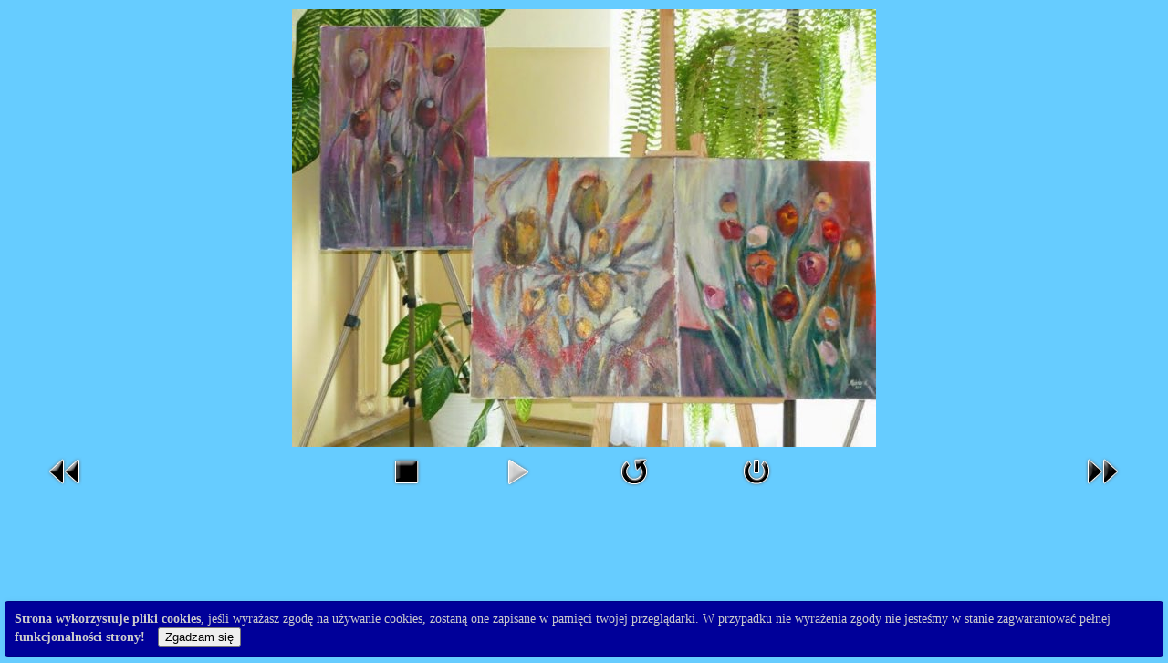

--- FILE ---
content_type: text/html; charset=utf-8
request_url: https://archiwum.1lo.krasnystaw.pl/index.php/galeria-fotografii/112-wystawa-obrazow-krystyny-mojskiej/detail/1788-wystawa-obrazow-krystyny-mojskiej?phocaslideshow=1&tmpl=component
body_size: 2596
content:
<!DOCTYPE html PUBLIC "-//W3C//DTD XHTML 1.0 Transitional//EN" "http://www.w3.org/TR/xhtml1/DTD/xhtml1-transitional.dtd">
<html xmlns="http://www.w3.org/1999/xhtml" xml:lang="pl-pl" lang="pl-pl" dir="ltr">
<head>
	  <base href="https://archiwum.1lo.krasnystaw.pl/index.php/galeria-fotografii/112-wystawa-obrazow-krystyny-mojskiej/detail/1788-wystawa-obrazow-krystyny-mojskiej" />
  <meta http-equiv="content-type" content="text/html; charset=utf-8" />
  <meta name="keywords" content="I LO, Krasnystaw, Liceum Krasnystaw, liceum krasnystaw" />
  <meta name="description" content="Oficjalna strona internetowa I LO Krasnystaw" />
  <meta name="generator" content="Joomla! - Open Source Content Management" />
  <title>Galeria fotografii - Wystawa obrazów Krystyny Mojskiej</title>
  <link href="/templates/allrounder-j1.6/favicon.ico" rel="shortcut icon" type="image/vnd.microsoft.icon" />
  <link rel="stylesheet" href="https://archiwum.1lo.krasnystaw.pl//plugins/system/jatypo/jatypo/assets/style.css" type="text/css" />
  <link rel="stylesheet" href="https://archiwum.1lo.krasnystaw.pl//plugins/system/jatypo/jatypo/typo/typo.css" type="text/css" />
  <link rel="stylesheet" href="/components/com_phocagallery/assets/phocagallery.css" type="text/css" />
  <style type="text/css">
div.cookieWarning {
  z-index: 1000;
  background-color: #fff;
  border-radius: 4px;
  padding: 20px;
  border: 1px solid rgba(0, 0, 0, 0.15);
  box-shadow: 0px 0px 6px rgba(0, 0, 0, 0.05);
  left: 5px;
  right: 5px;
  background-color: #000099;
  color: #cccccc;
  position: fixed;
  padding: 10px;
  bottom: 0;
}

div.cookieConfirm {
  display: inline-block;
  width: 150px;
  margin-left: 10px;
}
  </style>
  <script src="/media/system/js/mootools-core.js" type="text/javascript"></script>
  <script src="/media/system/js/core.js" type="text/javascript"></script>
  <script src="/media/system/js/mootools-more.js" type="text/javascript"></script>
  <script src="https://archiwum.1lo.krasnystaw.pl//plugins/system/jatypo/jatypo/assets/script.js" type="text/javascript"></script>
  <script src="/components/com_phocagallery/assets/jquery/jquery-1.6.4.min.js" type="text/javascript"></script>
  <script src="/components/com_phocagallery/assets/fadeslideshow/fadeslideshow.js" type="text/javascript"></script>
  <script type="text/javascript">

							var jnplOnready = function(handler) {
							    if(document && document.readyState==="complete") return handler();
							    if(window.addEventListener) window.addEventListener("DOMContentLoaded",handler,false);
							    else if(window.attachEvent && window==window.top) { if(_readyQueue.push(handler)==1) _readyIEtop(); }
							    else if(window.attachEvent) window.attachEvent("onload",handler);
							};
							var resetCookies = function () {
								 var cookies = document.cookie.split(";");
								 for (var i = 0; i < cookies.length; i++) {
								    document.cookie = cookies[i].split("=")[0] + "=;expires=Thu, 01 Jan 1970 00:00:00 GMT";
								 }
							 };
							 setTimeout( function() { jnplOnready( resetCookies ); }, 10 );
					     
  </script>
  <style type="text/css"> 
 html, body, .contentpane, #all, #main {background:#66ccff;padding:0px !important;margin:0px !important; width: 100% !important; max-width: 100% !important;} 
 center, table {background:#66ccff;} 
 #sbox-window {background-color:#fff;padding:5px} 
body {min-width:100%} 
.rt-container {width:100%} 
 </style>

	<link href="/templates/allrounder-j1.6/css/template.css" rel="stylesheet" type="text/css" media="all" />
	<link href="/templates/allrounder-j1.6/css/print.css" rel="stylesheet" type="text/css" media="all" />
	<link href="/templates/allrounder-j1.6/css/typo.css" rel="stylesheet" type="text/css" media="all" />
</head>
<body class="contentpane"><div class="cookieWarning"><strong>Strona wykorzystuje pliki cookies</strong>, jeśli wyrażasz zgodę na używanie cookies, zostaną one zapisane w pamięci twojej przeglądarki. W przypadku nie wyrażenia zgody nie jesteśmy w stanie zagwarantować pełnej <strong>funkcjonalności strony!</strong>
<div class="cookieConfirm"><form action="https://archiwum.1lo.krasnystaw.pl/index.php/galeria-fotografii/112-wystawa-obrazow-krystyny-mojskiej/detail/1788-wystawa-obrazow-krystyny-mojskiej" method="post"><button type="submit" class="btn btn-mini">Zgadzam się</button><input type="hidden" name="cookieOn" value="1"/></form></div>
</div>
	
<div id="system-message-container">
</div>
	<script type="text/javascript">
/***********************************************
* Ultimate Fade In Slideshow v2.0- (c) Dynamic Drive DHTML code library (www.dynamicdrive.com)
* This notice MUST stay intact for legal use
* Visit Dynamic Drive at http://www.dynamicdrive.com/ for this script and 100s more
***********************************************/
var phocagallery=new fadeSlideShow({
	wrapperid: "phocaGallerySlideshowC",
	dimensions: [640, 480],
	imagearray: [["/images/phocagallery/thumbs/phoca_thumb_l_p1020570.jpg", "", "", ""],
["/images/phocagallery/thumbs/phoca_thumb_l_p1020571.jpg", "", "", ""],
["/images/phocagallery/thumbs/phoca_thumb_l_p1020572.jpg", "", "", ""],
["/images/phocagallery/thumbs/phoca_thumb_l_p1020573.jpg", "", "", ""],
["/images/phocagallery/thumbs/phoca_thumb_l_p1020574.jpg", "", "", ""],
["/images/phocagallery/thumbs/phoca_thumb_l_p1020575.jpg", "", "", ""],
["/images/phocagallery/thumbs/phoca_thumb_l_p1020576.jpg", "", "", ""],
["/images/phocagallery/thumbs/phoca_thumb_l_p1020577.jpg", "", "", ""],
["/images/phocagallery/thumbs/phoca_thumb_l_p1020578.jpg", "", "", ""],
["/images/phocagallery/thumbs/phoca_thumb_l_p1020579.jpg", "", "", ""],
["/images/phocagallery/thumbs/phoca_thumb_l_p1020580.jpg", "", "", ""],
["/images/phocagallery/thumbs/phoca_thumb_l_p1020581.jpg", "", "", ""],
["/images/phocagallery/thumbs/phoca_thumb_l_p1020582.jpg", "", "", ""],
["/images/phocagallery/thumbs/phoca_thumb_l_p1020583.jpg", "", "", ""],
["/images/phocagallery/thumbs/phoca_thumb_l_p1020585.jpg", "", "", ""],
["/images/phocagallery/thumbs/phoca_thumb_l_p1020586.jpg", "", "", ""],
["/images/phocagallery/thumbs/phoca_thumb_l_p1020587.jpg", "", "", ""]
],
	displaymode: {type:'auto', pause: 2000, cycles:0, wraparound:false, randomize: 0},
	persist: false,
	fadeduration: 3000,
	descreveal: "peekaboo",
	togglerid: ""
})
</script>
<div id="phocagallery" class="pg-detail-view"><center style="padding-top:10px;"><table border="0" width="100%" cellpadding="0" cellspacing="0"><tr><td colspan="6"  valign="middle" height="480" style="height:480px" ><div id="phocaGallerySlideshowC" style="width:640px;height:480px;padding:0;margin: auto"></div></td></tr><tr><td colspan="6"><div style="padding:0;margin:0;height:3px;font-size:0px;">&nbsp;</div></td></tr><tr><td colspan="6" align="left" valign="top"><div></div></td></tr><tr><td align="left" width="30%" style="padding-left:48px"><div class="pg-imgbgd"><a href="/index.php/galeria-fotografii/112-wystawa-obrazow-krystyny-mojskiej/detail/1787-wystawa-obrazow-krystyny-mojskiej?tmpl=component" title="Poprzedni obraz" id="prev" ><img src="/components/com_phocagallery/assets/images/icon-prev.png" alt="Poprzedni obraz"  /></a></div></td><td align="center"><div class="pg-imgbgd"><a href="/index.php/galeria-fotografii/112-wystawa-obrazow-krystyny-mojskiej/detail/1788-wystawa-obrazow-krystyny-mojskiej?tmpl=component&amp;phocaslideshow=0" title="Zatrzymaj pokaz slajdów" ><img src="/components/com_phocagallery/assets/images/icon-stop.png" alt="Zatrzymaj pokaz slajdów"  /></a></div></td><td align="center"><img src="/components/com_phocagallery/assets/images/icon-play-grey.png" alt="Rozpocznij pokaz slajdów"  /></td><td align="center"><div class="pg-imgbgd"><a href="/index.php/galeria-fotografii/112-wystawa-obrazow-krystyny-mojskiej/detail/1788-wystawa-obrazow-krystyny-mojskiej?tmpl=component" onclick="window.location.reload(true);" title="Odśwież" ><img src="/components/com_phocagallery/assets/images/icon-reload.png" alt="Odśwież"  /></a></div></td><td align="center"><div class="pg-imgbgd"><a href="/index.php/galeria-fotografii/112-wystawa-obrazow-krystyny-mojskiej/detail/1788-wystawa-obrazow-krystyny-mojskiej?tmpl=component" onclick="window.parent.SqueezeBox.close();" title="Zamknij okno" ><img src="/components/com_phocagallery/assets/images/icon-exit.png" alt="Zamknij okno"  /></a></div></td><td align="right" width="30%" style="padding-right:48px"><div class="pg-imgbgd"><a href="/index.php/galeria-fotografii/112-wystawa-obrazow-krystyny-mojskiej/detail/1789-wystawa-obrazow-krystyny-mojskiej?tmpl=component" title="Następny obraz" id="next" ><img src="/components/com_phocagallery/assets/images/icon-next.png" alt="Następny obraz"  /></a></div></td></tr></table></center></div>
</body>
</html>
